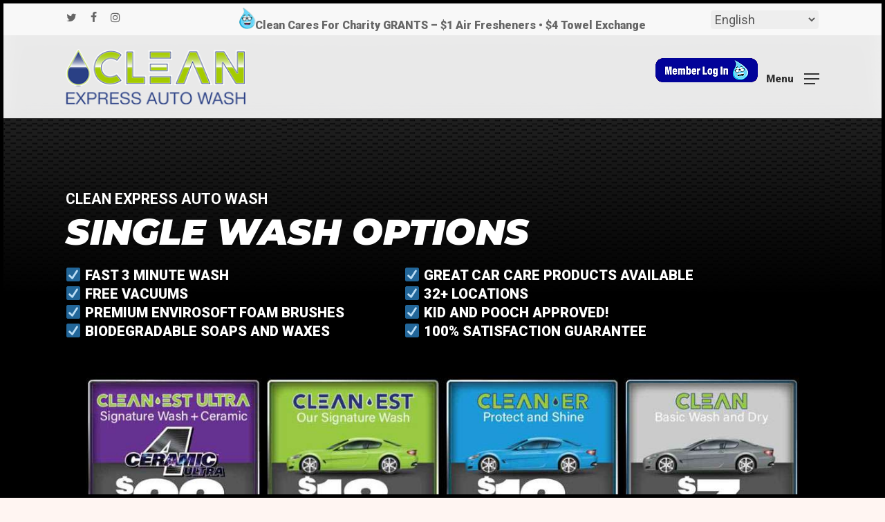

--- FILE ---
content_type: text/css
request_url: https://cleanexpresswash.com/wp-content/themes/salient-child/style.css?ver=15.0.2
body_size: 339
content:
/*
Theme Name: Salient Child Theme
Description: This is a custom child theme for Salient
Theme URI:   https://themeforest.net/item/salient-responsive-multipurpose-theme/4363266
Author: ThemeNectar
Author URI:  https://themeforest.net/user/themenectar
Template: salient
Version: 1.0
*/

.washflow.location-map .locations_nav {
    background-color: rgba(221,246,255,.9);
    display: flex;
    position: absolute;
    flex-direction: column;
    padding: 10px;
    left: 100px;
    top: 240px;
    height: 400px;
    width: 400px;
    z-index: 1;
}

.washflow.location-map .locations_nav .content img {
    display: none;
}

.washflow.location-map .locations_nav .location h3 {
    color: #28387c;
    font-weight: 900;
    font-size: 20px !important;
}

.washflow.location-map .locations_nav .location-address {
    font-size: 13px !important;
    color: #444;
}

.location-map .locations_nav .locations .location .status img {
    max-width: 60px !important;
}

.location-map .locations_nav .locations .location a strong {
    font-size: 16px !important;
}

.location-map .locations_nav .location_search .location_search_input {
    background: white;
}

.washflow.location-map .locations_nav .location_details {
    display: none;
}

.location-map .locations_nav .locations .location:hover {
    background: transparent !important;
}

.location-map .locations_nav .locations .location:hover .location-address,
.location-map .locations_nav .locations .location:hover h3 {
    color: #0a6442 !important;
}

.location-map .map-text {
    position: relative;
    top: 100px;
    left: 100px;
    z-index: 2;
}

.location-map .google_map .marker-wrapper,
.location-map .google_map .marker-wrapper.open,
.location-map .google_map .marker-wrapper.closed,
.location-map .google_map .marker-wrapper.coming-soon,
.location-map .google_map .marker-wrapper.coming_soon,
.locations_wrapper .location-map .google_map .marker-wrapper {
    width: 58px !important;
    height: 58px !important;
}

.blocker {
    z-index: 10 !important;
}

.nectar-responsive-text.map-text {
    pointer-events: none !important;
}


@media only screen and (max-width: 960px) {
    .washflow.location-map .locations_nav {
        top: 50px;
        left: 0;
        right: 0;
        margin: 0 auto;
    }

    .washflow.location-map .map_wrapper {
        height: 850px !important;
    }
    .washflow.location-map .map_wrapper .google_map {
        height: 1250px !important;
    }
}

@media only screen and (min-width: 992px) {
    .location-map .map_wrapper .google_map {
        height: 800px !important;
    }

    .washflow.location-map .locations_nav {
        top: 340px;
    }

    .location-map .map-text {
        top: 200px;
    }
}

--- FILE ---
content_type: application/javascript
request_url: https://cleanexpresswash.com/wp-content/themes/salient-child/main.js?ver=15.0.2
body_size: -209
content:
jQuery(function($) {
    $( document ).ready(function() {
        var text = $('.map-text');
        var map = $('.location-map');
        
        if (text) {
            text.prependTo(map);
        }
    });
});